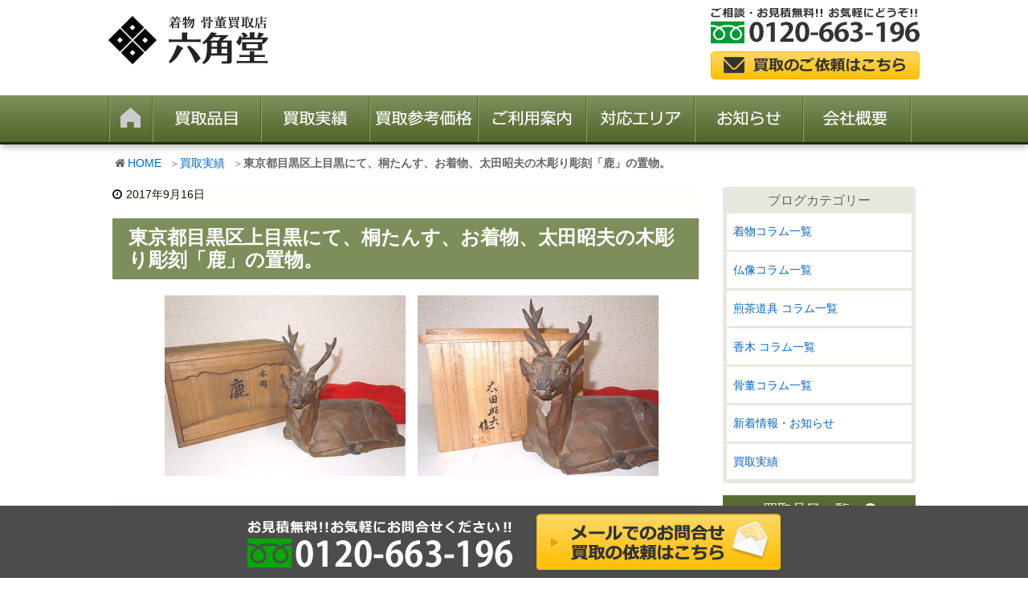

--- FILE ---
content_type: text/html; charset=UTF-8
request_url: https://www.kimono-6kakudo.com/1495/
body_size: 11289
content:
<!DOCTYPE html><html lang="ja"><head><meta charset="UTF-8" /><meta http-equiv="X-UA-Compatible" content="IE=edge" /><meta name="viewport" content="width=device-width, initial-scale=1, user-scalable=no" /><meta name="author" content="六角堂" /><link type="text/css" media="all" href="https://www.kimono-6kakudo.com/wp-content/cache/autoptimize/css/autoptimize_e05014222909b9ffe6c3db2801ae34fb.css" rel="stylesheet" /><title>東京都目黒区上目黒にて、桐たんす、お着物、太田昭夫の木彫り彫刻「鹿」の置物。｜六角堂</title><meta name="description" content="息子さん夫婦と同居することになり、桐箪笥や着物が邪魔になるとの事でお呼びいただきました。削り直し後の状態があまりよくありませんでしたが、珍しいハーモニカたんすでしたので、買い受けさせていただきました。桐たんすは、密閉度が高いので、引出を押したり引いたりすると違う段のところの引出がでたり引っ込んだりします。引出"/><link rel="canonical" href="https://www.kimono-6kakudo.com/1495/" /> <script type="application/ld+json">{"@context":"http:\/\/schema.org","@type":"WebSite","@id":"#website","url":"https:\/\/www.kimono-6kakudo.com\/","name":"\u516d\u89d2\u5802","potentialAction":{"@type":"SearchAction","target":"https:\/\/www.kimono-6kakudo.com\/?s={search_term_string}","query-input":"required name=search_term_string"}}</script> <link rel="pingback" href="https://www.kimono-6kakudo.com/xmlrpc.php" /><link rel="alternate" type="application/rss+xml" title="六角堂 RSS Feed" href="https://www.kimono-6kakudo.com/feed/" /><link rel="alternate" type="application/atom+xml" title="六角堂 Atom Feed" href="https://www.kimono-6kakudo.com/feed/atom/" /><link rel="icon" href="https://www.kimono-6kakudo.com/wp-content/themes/wpthkch/images/favicon.ico" /><link rel="apple-touch-icon-precomposed" href="https://www.kimono-6kakudo.com/wp-content/themes/wpthkch/images/apple-touch-icon-precomposed.png" /> <noscript><link rel="stylesheet" id="async-css" href="//www.kimono-6kakudo.com/wp-content/themes/wpthk/style.async.min.css" media="all" /></noscript> <script src="//www.kimono-6kakudo.com/wp-includes/js/jquery/jquery.js"></script> <link rel="https://api.w.org/" href="https://www.kimono-6kakudo.com/wp-json/" /><link rel="alternate" type="application/json+oembed" href="https://www.kimono-6kakudo.com/wp-json/oembed/1.0/embed?url=https%3A%2F%2Fwww.kimono-6kakudo.com%2F1495%2F" /><link rel="alternate" type="text/xml+oembed" href="https://www.kimono-6kakudo.com/wp-json/oembed/1.0/embed?url=https%3A%2F%2Fwww.kimono-6kakudo.com%2F1495%2F&#038;format=xml" /><link rel="preload" href="https://www.kimono-6kakudo.com/wp-content/themes/wpthk/style.async.min.css" as="style" /><link rel="preload" href="https://www.kimono-6kakudo.com/wp-content/uploads/2017/10/DSCN6452-1.jpg" as="image" /><link rel="preload" href="https://www.kimono-6kakudo.com/wp-content/uploads/2017/10/DSCN6451.jpg" as="image" /> <script>//

					var sampling_active = 0;
					var sampling_rate   = 100;
					var do_request = false;

					if ( !sampling_active ) {
						do_request = true;
					} else {
						var num = Math.floor(Math.random() * sampling_rate) + 1;
						do_request = ( 1 === num );
					}

					if ( do_request ) {

						// Create XMLHttpRequest object and set variables
						var xhr = ( window.XMLHttpRequest )
						  ? new XMLHttpRequest()
						  : new ActiveXObject( "Microsoft.XMLHTTP" ),
						url = "https://www.kimono-6kakudo.com/wp-admin/admin-ajax.php",
						params = "action=update_views_ajax&token=718f8f9fe6&wpp_id=1495";
						// Set request method and target URL
						xhr.open( "POST", url, true );
						// Set request header
						xhr.setRequestHeader( "Content-type", "application/x-www-form-urlencoded" );
						// Hook into onreadystatechange
						xhr.onreadystatechange = function() {
							if ( 4 === xhr.readyState && 200 === xhr.status ) {
								if ( window.console && window.console.log ) {
									window.console.log( xhr.responseText );
								}
							}
						};
						// Send request
						xhr.send( params );

					}

				//</script> <script>window._wpemojiSettings = {"baseUrl":"https:\/\/s.w.org\/images\/core\/emoji\/72x72\/","ext":".png","source":{"concatemoji":"https:\/\/www.kimono-6kakudo.com\/wp-includes\/js\/wp-emoji-release.min.js"}};
			!function(a,b,c){function d(a){var c,d=b.createElement("canvas"),e=d.getContext&&d.getContext("2d");return e&&e.fillText?(e.textBaseline="top",e.font="600 32px Arial","flag"===a?(e.fillText(String.fromCharCode(55356,56806,55356,56826),0,0),d.toDataURL().length>3e3):"diversity"===a?(e.fillText(String.fromCharCode(55356,57221),0,0),c=e.getImageData(16,16,1,1).data.toString(),e.fillText(String.fromCharCode(55356,57221,55356,57343),0,0),c!==e.getImageData(16,16,1,1).data.toString()):("simple"===a?e.fillText(String.fromCharCode(55357,56835),0,0):e.fillText(String.fromCharCode(55356,57135),0,0),0!==e.getImageData(16,16,1,1).data[0])):!1}function e(a){var c=b.createElement("script");c.src=a,c.type="text/javascript",b.getElementsByTagName("head")[0].appendChild(c)}var f,g;c.supports={simple:d("simple"),flag:d("flag"),unicode8:d("unicode8"),diversity:d("diversity")},c.DOMReady=!1,c.readyCallback=function(){c.DOMReady=!0},c.supports.simple&&c.supports.flag&&c.supports.unicode8&&c.supports.diversity||(g=function(){c.readyCallback()},b.addEventListener?(b.addEventListener("DOMContentLoaded",g,!1),a.addEventListener("load",g,!1)):(a.attachEvent("onload",g),b.attachEvent("onreadystatechange",function(){"complete"===b.readyState&&c.readyCallback()})),f=c.source||{},f.concatemoji?e(f.concatemoji):f.wpemoji&&f.twemoji&&(e(f.twemoji),e(f.wpemoji)))}(window,document,window._wpemojiSettings);</script> </head><body class="single single-post postid-1495 single-format-standard kottou"><div id="header"><header><div id="head-in"><div class="head-cover"><div class="info"><p id="site-logo"><a href="https://www.kimono-6kakudo.com/" rel="home"><img class="nolazy" width="203" height="60" src="/img/default/logo.png" alt="着物 骨董買取店【六角堂】" /></a></p><div class="contact"><p class="pc-sub"><span class="tel-num"><img class="nolazy" width="260" height="44" src="/img/default/h-tel.png" alt="ご相談・お見積無料！ お気軽にどうぞ！　フリーダイヤル 0120-663-196" /></span><a href="https://www.kimono-6kakudo.com/form/"><img class="nolazy" width="260" height="35" src="/img/default/h-mail.png" alt="買取のご依頼はこちら" /></a></p><p class="sp-sub"><a href="https://www.kimono-6kakudo.com/form/"><img class="nolazy" width="70" height="70" src="/img/default/sp-mail.png" alt="買取のご依頼はこちら" /></a><span class="tel-num"><img class="nolazy" width="70" height="70" src="/img/default/sp-tel.png" alt="ご相談・お見積無料！ お気軽にどうぞ！　フリーダイヤル 0120-663-196" /></span><a class="mobi-menu" href="#"><img class="nolazy" width="70" height="70" src="/img/default/sp-menu.png" alt="メニュー" /></a></p></div></div></div><nav><div id="nav"><div id="gnavi"><div id="sidr" class="menu"><ul><li class="mobi-menu"><a class="mobi-menu" href="#">メニューを閉じる</a></li><li><a href="https://www.kimono-6kakudo.com/" data-label="HOME"><img width="55" height="56" alt="HOME" src="/img/default/home.png" /></a></li><li><span data-label="買取品目"><img width="135" height="56" alt="買取品目" src="/img/default/genre.png" /></span><ul><li><a href="https://www.kimono-6kakudo.com/kimono/">着物</a><ul><li><a href="https://www.kimono-6kakudo.com/kimono/furisode/">振袖・留袖</a></li><li><a href="https://www.kimono-6kakudo.com/kimono/houmongi/">訪問着</a></li><li><a href="https://www.kimono-6kakudo.com/kimono/komon/">付け下げ・小紋</a></li><li><a href="https://www.kimono-6kakudo.com/kimono/yuuzen/">友禅・紬</a></li><li><a href="https://www.kimono-6kakudo.com/kimono/obi/">帯・帯留め</a></li><li><a href="https://www.kimono-6kakudo.com/kimono/tanmono/">反物（紬反・博多織・西陣織）</a></li><li><a href="https://www.kimono-6kakudo.com/kimono/wasoukomono/">和装小物</a></li><li><a href="https://www.kimono-6kakudo.com/kimono/antique/">アンティーク着物</a></li></ul></li><li><a href="https://www.kimono-6kakudo.com/kottou/">骨董品</a><ul><li><a href="https://www.kimono-6kakudo.com/kottou/tansu/">桐箪笥（桐たんす）</a></li><li><a href="https://www.kimono-6kakudo.com/kottou/brand/">ブランド品</a></li><li><a href="https://www.kimono-6kakudo.com/kottou/sadougu/">茶道具・煎茶道具</a></li><li><a href="https://www.kimono-6kakudo.com/kottou/syodougu/">書道具</a></li><li><a href="https://www.kimono-6kakudo.com/kottou/kaiga/">絵画・掛軸</a></li><li><a href="https://www.kimono-6kakudo.com/kottou/touki/">陶器・漆器</a></li><li><a href="https://www.kimono-6kakudo.com/kottou/ningyo/">人形・置物</a></li><li><a href="https://www.kimono-6kakudo.com/kottou/wagakki/">琴・三味線</a></li><li><a href="https://www.kimono-6kakudo.com/kottou/butuzou/">仏像・仏教美術</a></li><li><a href="https://www.kimono-6kakudo.com/kottou/kouboku/">香木</a></li><li><a href="https://www.kimono-6kakudo.com/kottou/zoutou/">酒・日本酒・洋酒</a></li></ul></li></ul></li><li><a href="https://www.kimono-6kakudo.com/category/example/" data-label="買取実績"><img width="135" height="56" alt="買取実績" src="/img/default/example.png" /></a></li><li><span data-label="買取参考価格"><img width="135" height="56" alt="買取参考価格" src="/img/default/price.png" /></span><ul><li><a href="https://www.kimono-6kakudo.com/item/">買取参考価格</a></li><li><a href="https://www.kimono-6kakudo.com/item-kottou/">骨董品 参考買取価格一覧</a></li></ul></li><li><span data-label="ご利用案内"><img width="135" height="56" alt="ご利用案内" src="/img/default/guide.png" /></span><ul><li><a href="https://www.kimono-6kakudo.com/shutyou/">出張買取の流れ</a></li><li><a href="https://www.kimono-6kakudo.com/qa/">よくある質問</a></li></ul></li><li><a href="https://www.kimono-6kakudo.com/area/" data-label="対応エリア"><img width="135" height="56" alt="対応エリア" src="/img/default/area.png" /></a></li><li><span data-label="お知らせ"><img width="135" height="56" alt="お知らせ" src="/img/default/info.png" /></span><ul><li class="cat-item cat-item-684"><a href="https://www.kimono-6kakudo.com/category/column_kimono/" title="着物コラム一覧、着物についての知識">着物コラム一覧</a></li><li class="cat-item cat-item-685"><a href="https://www.kimono-6kakudo.com/category/%e4%bb%8f%e5%83%8f%e3%82%b3%e3%83%a9%e3%83%a0%e4%b8%80%e8%a6%a7/" >仏像コラム一覧</a></li><li class="cat-item cat-item-698"><a href="https://www.kimono-6kakudo.com/category/column_greentea-utensils/" title="煎茶道具に関する有益な情報や豆知識を紹介します">煎茶道具 コラム一覧</a></li><li class="cat-item cat-item-699"><a href="https://www.kimono-6kakudo.com/category/column_kouboku/" title="香木に関する有益な情報や豆知識を紹介します">香木 コラム一覧</a></li><li class="cat-item cat-item-700"><a href="https://www.kimono-6kakudo.com/category/column_kottou/" >骨董コラム一覧</a></li><li class="cat-item cat-item-1"><a href="https://www.kimono-6kakudo.com/category/topics/" >新着情報・お知らせ</a></li></ul></li><li><a href="https://www.kimono-6kakudo.com/company/" data-label="会社概要"><img width="135" height="56" alt="会社概要" src="/img/default/company.png" /></a></li></ul></div></div></div><ul class="sub-nav"><li><a href="https://www.kimono-6kakudo.com/hinmoku/"><i class="fa fa-cube" aria-hidden="true"></i><br />買取品目一覧</a></li><li><a href="https://www.kimono-6kakudo.com/form/"><i class="fa fa-envelope" aria-hidden="true"></i><br />メール</a></li><li><span class="tel-num"><i class="fa fa-phone-square" aria-hidden="true"></i><br />電話</span></li></ul></nav></div></header></div><div class="container"><div id="breadcrumb"><ol><li class="first"><i class="fa fa-home fa-fw"></i><a href="https://www.kimono-6kakudo.com/">HOME</a></li><li><a href="https://www.kimono-6kakudo.com/category/example/">買取実績</a></li><li><strong>東京都目黒区上目黒にて、桐たんす、お着物、太田昭夫の木彫り彫刻「鹿」の置物。</strong></li></ol></div> <script type="application/ld+json">{
  "@context": "http://schema.org",
  "@type": "BreadcrumbList",
  "itemListElement":
  [
    {
      "@type": "ListItem",
      "position": 1,
      "item":
      {
        "@id": "https://www.kimono-6kakudo.com/",
        "name": "HOME"
      }
    }
  
    ,{
      "@type": "ListItem",
      "position": 2,
      "item":
      {
        "@id": "https://www.kimono-6kakudo.com/category/example/",
        "name": "買取実績"
      }
    }
  ]
}</script> <div id="primary" class="clearfix"><div id="main"><main><div id="contents"><div id="core" class="pcore"><article><div id="post-1495" class="post post-1495 type-post status-publish format-standard has-post-thumbnail category-example"><p class="meta"><i class="fa fa-clock-o"></i><span class="date published"><time class="entry-date updated" datetime="2017-09-16T21:30:57+00:00">2017年9月16日</time></span></p><h1 class="entry-title">東京都目黒区上目黒にて、桐たんす、お着物、太田昭夫の木彫り彫刻「鹿」の置物。</h1><div class="box"><ul class="txt-c clear"><li><a href="https://www.kimono-6kakudo.com/wp-content/uploads/2017/10/DSCN6451.jpg" rel="lightbox"> <img width="300" height="225" src="https://www.kimono-6kakudo.com/wp-content/uploads/2017/10/DSCN6451-medium.jpg" class="nolazy" alt="DSCN6451" srcset="https://www.kimono-6kakudo.com/wp-content/uploads/2017/10/DSCN6451-medium.jpg 300w, https://www.kimono-6kakudo.com/wp-content/uploads/2017/10/DSCN6451-thumb530.jpg 530w, https://www.kimono-6kakudo.com/wp-content/uploads/2017/10/DSCN6451-thumb565.jpg 565w, https://www.kimono-6kakudo.com/wp-content/uploads/2017/10/DSCN6451.jpg 600w" sizes="(max-width: 300px) 100vw, 300px" /></a></li><li><a href="https://www.kimono-6kakudo.com/wp-content/uploads/2017/10/DSCN6452-1.jpg" rel="lightbox"><img width="300" height="225" src="https://www.kimono-6kakudo.com/wp-content/uploads/2017/10/DSCN6452-1-medium.jpg" class="nolazy" alt="DSCN6452" srcset="https://www.kimono-6kakudo.com/wp-content/uploads/2017/10/DSCN6452-1-medium.jpg 300w, https://www.kimono-6kakudo.com/wp-content/uploads/2017/10/DSCN6452-1-thumb530.jpg 530w, https://www.kimono-6kakudo.com/wp-content/uploads/2017/10/DSCN6452-1-thumb565.jpg 565w, https://www.kimono-6kakudo.com/wp-content/uploads/2017/10/DSCN6452-1.jpg 600w" sizes="(max-width: 300px) 100vw, 300px" /></a></li></ul></div><section class="box"><h2 class="heading">買取品詳細</h2><table class="block-table"><tr><th>買取品目</th><td colspan="3">桐たんす、お着物、太田昭夫の木彫り彫刻「鹿」の置物</td></tr><tr><th>ご住所</th><td>東京都目黒区</td><th>買取方法</th><td>出張買取</td></tr><tr><th>買取参考価格</th><td colspan="3">30,000円</td></tr></table></section><p class="clear">※買い取り価格は当日の価格であり、その価格を保証するものではありませんので予め御了承下さい。<br /> ※状態や付属品の有無、買い取り方法などによって価格が変動いたします。</p><section class="box example-voice"><h2 class="heading">お客様の声</h2><p>リサイクルが厳しいと思っていた桐箪笥がリサイクル出来て嬉しいとお喜びいただきました。</p></section><section class="box"><h2 class="heading">スタッフから一言</h2><p>息子さん夫婦と同居することになり、桐箪笥や着物が邪魔になるとの事でお呼びいただきました。削り直し後の状態があまりよくありませんでしたが、珍しいハーモニカたんすでしたので、買い受けさせていただきました。桐たんすは、密閉度が高いので、引出を押したり引いたりすると違う段のところの引出がでたり引っ込んだりします。引出の各段の棚の奥の方に、空気の通りができるよう、少しだけ隙間を作っているからです。この空気穴がないと、引出の奥が真空状態になって、引出を引くとき重くなるので、軽く引けるように考えられた職人の知恵です。 その空気穴を利用して、ハーモニカを取り付ければ、ファーと音が鳴るのです。ハーモニカは「息を吸う/吐く」で音が違うように、ハーモニカたんすも一つの引出しを「引く/押す」で音が変わります。防犯という意味合いと職人の遊び心ですかね。 <strong>彫刻家・太田昭夫（1930～88）号は照玄</strong> 大阪市生まれで漢学者の祖父、日本画家の父の下で漢籍や芸術に親しみ、大阪市立工芸学校に入学するが、終戦末期の大阪大空襲で一家は罹災。その後、母方の親戚が住む奈良に移り、46年、奈良県工芸伝習生木彫科に入学しました。23歳の時「鹿」が日展に初入選、以降、鹿をモチーフに多くの作品を発表されました。太田氏の作品は、表面を磨いたり彩色したりせずに、ノミの痕跡をそのまま残した素地仕上げが特徴。表面を磨いたり、彩色したものはほとんどございません。全身に残る１つ１つのノミの跡は今まさに打ち込まれたような荒々しさで、それが鹿の野性味を引き出しています。材はヒノキより粘りのあるクスノキを多く使われました。</p></section><ul class="related_item"><li><a href="https://www.kimono-6kakudo.com/kottou/ningyo/">人形買取ページ</a></li></ul><p class="related_item"><a href="https://www.kimono-6kakudo.com/6622/">目黒区の骨董品買取のご依頼はこちら</a></p><div class="outer"><section id="post-1495-results" class="box results"><h2 class="heading">その他の目黒区の人形買取の実績紹介</h2><p class="catch">六角堂で買い取らせていただいたアイテムの一部をご紹介！</p><div id="re-slide"><ul><li><img width="320" height="180" src="https://www.kimono-6kakudo.com/wp-content/uploads/2020/10/58c9aafb5fb3b4e3eb61716f963e719c-thumb320.jpg" class="attachment-thumb320 size-thumb320" alt="岡本太郎　若い夢" /><span class="date">2020年09月24日</span><span class="type">出張買取</span><span class="area">目黒区</span><a href="https://www.kimono-6kakudo.com/8885/">東京都目黒区東山にて岡本太郎のブロンズ像「若い夢」、洋銀製の馬置物。</a><span class="price"><span>参考買取価格：</span>150,000円</span><span class="goods"><span>買取品目</span>岡本太郎 ブロンズ像「若…</span></li><li><img width="320" height="180" src="https://www.kimono-6kakudo.com/wp-content/uploads/2020/02/54892e4873513663c1156970a2a86853-thumb320.jpg" class="attachment-thumb320 size-thumb320" alt="アーモンド・マルセル Armand Marseille 390" /><span class="date">2020年01月19日</span><span class="type">出張買取</span><span class="area">目黒区</span><a href="https://www.kimono-6kakudo.com/7305/">目黒区自由が丘にて、マルセル、ゴーチェ、大塚和子のビスクドール。</a><span class="price"><span>参考買取価格：</span>60,000円</span><span class="goods"><span>買取品目</span>大塚和子　ビスクドール（…</span><span class="voice"><span>お客様の声</span>遺品整理でお母様の集めていたビスクドールをお売りいただきました。一点一点丁…</span></li><li><img width="320" height="180" src="https://www.kimono-6kakudo.com/wp-content/uploads/2018/07/7be439d531861f808ac15ef21a4d5670-thumb320.jpg" class="attachment-thumb320 size-thumb320" alt="フレデリックレミントン" /><span class="date">2018年06月30日</span><span class="type">出張買取</span><span class="area">目黒区</span><a href="https://www.kimono-6kakudo.com/4407/">東京都目黒区大橋にて、フレデリック・レミントンのブロンズ彫刻。</a><span class="price"><span>参考買取価格：</span>15,000円</span><span class="goods"><span>買取品目</span>Frederic Rem…</span><span class="voice"><span>お客様の声</span>素敵な彫刻作品をお売りいただきました。精一杯の査定で、お客様にはお喜びいた…</span></li><li><img width="320" height="180" src="https://www.kimono-6kakudo.com/wp-content/uploads/2017/10/DSCN6451-thumb320.jpg" class="attachment-thumb320 size-thumb320" alt="DSCN6451" /><span class="date">2017年09月16日</span><span class="type">出張買取</span><span class="area">目黒区</span><a href="https://www.kimono-6kakudo.com/1495/">東京都目黒区上目黒にて、桐たんす、お着物、太田昭夫の木彫り彫刻「鹿」の置物。</a><span class="price"><span>参考買取価格：</span>30,000円</span><span class="goods"><span>買取品目</span>桐たんす、お着物、太田昭…</span><span class="voice"><span>お客様の声</span>リサイクルが厳しいと思っていた桐箪笥がリサイクル出来て嬉しいとお喜びいただ…</span></li></ul></div></section></div><section id="post-1495-step" class="step box"><h2 id="post-1495-step-heading" class="heading">骨董品買取の流れ</h2><p class="catch">出張買取の流れをご紹介。初めて当店を利用される方はご覧ください。</p><div class="visit"><h3>出張買取の流れ</h3><ol class="c31"><li><img height="156" width="290" src="/img/block/flow/v-step1.png" alt="STEP1　出張買取のお申し込み" /><span>お電話または、出張買取り申込みフォームからお申込み下さい。その際に、お売りいただくお品の内容や量などをお聞かせ下さい。</span></li><li><img height="156" width="290" src="/img/block/flow/v-step2.png" alt="STEP2　日時の決定（出張無料）" /><span>ご都合のあう日時をお知らせください。お伺い日時を決めさせていただきます。当日ご希望でお時間の都合がついた場合は、即日出張買取いたします。</span></li><li><img height="156" width="290" src="/img/block/flow/v-step3.png" alt="STEP3　査定・お支払い" /><span>査定が完了次第、メールにて査定結果をお伝えします。買取価格にご納得いただけましたらご指定口座に、２営業日以内にご入金致します。</span></li></ol><p class="more"><a href="https://www.kimono-6kakudo.com/shutyou/">出張買取の流れを詳しく見る</a></p></div></section><section id="post-1495-order" class="order box"><h2 id="post-1495-order-heading" class="heading">お問い合わせ</h2><p class="catch">スマホやWEBから簡単にご依頼いただけます</p><div class="app tapbox"> <img width="320" height="190" class="img-l" src="/img/block/bnr/app-320.png" alt="" /><div class="wrap"><h3>無料査定・買取依頼</h3><dl><dt>手数料は一切かかりません！　買取のご依頼はお気軽にどうぞ</dt><dd>お問合せ・ご相談・お見積りは無料です。メールフォームに写真を添付していただくだけで、大よその査定額をお伝えすることも可能です。</dd></dl><p class="more"><a href="https://www.kimono-6kakudo.com/form/">買取依頼・お問合わせ</a></p></div></div><div class="call"><p>お電話からのお問い合わせは<span><i class="fa fa-phone-square" aria-hidden="true"></i> <span class="tel-num">0120-663-196</span></span></p><p class="hours"><span>受付時間：10：00～20：00</span><span>定休日：年中無休</span></p></div></section><div class="clearfix"></div><hr /></div><h2 class="sns-msg">よろしければシェアお願いします</h2><aside><div id="sns-bottoms"><div class="sns-c"><ul class="snsb clearfix"><li class="twitter"><a href="https://twitter.com/share?text=%E6%9D%B1%E4%BA%AC%E9%83%BD%E7%9B%AE%E9%BB%92%E5%8C%BA%E4%B8%8A%E7%9B%AE%E9%BB%92%E3%81%AB%E3%81%A6%E3%80%81%E6%A1%90%E3%81%9F%E3%82%93%E3%81%99%E3%80%81%E3%81%8A%E7%9D%80%E7%89%A9%E3%80%81%E5%A4%AA%E7%94%B0%E6%98%AD%E5%A4%AB%E3%81%AE%E6%9C%A8%E5%BD%AB%E3%82%8A%E5%BD%AB%E5%88%BB%E3%80%8C%E9%B9%BF%E3%80%8D%E3%81%AE%E7%BD%AE%E7%89%A9%E3%80%82%EF%BD%9C%E5%85%AD%E8%A7%92%E5%A0%82&amp;url=https://www.kimono-6kakudo.com/1495/" title="Tweet" target="blank" rel="nofollow"><i class="fa fa-twitter">&nbsp;</i><span class="snsname">Twitter</span></a></li><li class="facebook"><a href="https://www.facebook.com/sharer/sharer.php?u=https://www.kimono-6kakudo.com/1495/&amp;t=%E6%9D%B1%E4%BA%AC%E9%83%BD%E7%9B%AE%E9%BB%92%E5%8C%BA%E4%B8%8A%E7%9B%AE%E9%BB%92%E3%81%AB%E3%81%A6%E3%80%81%E6%A1%90%E3%81%9F%E3%82%93%E3%81%99%E3%80%81%E3%81%8A%E7%9D%80%E7%89%A9%E3%80%81%E5%A4%AA%E7%94%B0%E6%98%AD%E5%A4%AB%E3%81%AE%E6%9C%A8%E5%BD%AB%E3%82%8A%E5%BD%AB%E5%88%BB%E3%80%8C%E9%B9%BF%E3%80%8D%E3%81%AE%E7%BD%AE%E7%89%A9%E3%80%82%EF%BD%9C%E5%85%AD%E8%A7%92%E5%A0%82" title="Share on Facebook" target="blank" rel="nofollow"><i class="fa fa-facebook">&nbsp;</i><span class="snsname">Facebook</span></a></li><li class="line"><a href="https://line.me/R/msg/text/?%E6%9D%B1%E4%BA%AC%E9%83%BD%E7%9B%AE%E9%BB%92%E5%8C%BA%E4%B8%8A%E7%9B%AE%E9%BB%92%E3%81%AB%E3%81%A6%E3%80%81%E6%A1%90%E3%81%9F%E3%82%93%E3%81%99%E3%80%81%E3%81%8A%E7%9D%80%E7%89%A9%E3%80%81%E5%A4%AA%E7%94%B0%E6%98%AD%E5%A4%AB%E3%81%AE%E6%9C%A8%E5%BD%AB%E3%82%8A%E5%BD%AB%E5%88%BB%E3%80%8C%E9%B9%BF%E3%80%8D%E3%81%AE%E7%BD%AE%E7%89%A9%E3%80%82%EF%BD%9C%E5%85%AD%E8%A7%92%E5%A0%82%0Ahttps://www.kimono-6kakudo.com/1495/" target="_blank"><i class="fa fa-comment" aria-hidden="true">&nbsp;</i><span class="snsname">LINE</span></a></li></ul><div class="clearfix"></div></div></div></aside><p class="txt-r"><a href="https://www.kimono-6kakudo.com/date/2017/09/">2017年9月に投稿した六角堂の記事一覧</a></p><div id="trackback"><h3 class="tb"><i class="fa fa-reply-all"></i>この記事のトラックバックURL</h3> <input type="text" name="trackback_url" size="60" value="https://www.kimono-6kakudo.com/1495/trackback/" readonly="readonly" class="trackback-url" tabindex="0" accesskey="t" /></div></article></div></div></main></div><div class="sidebar"><div id="side"><aside><div id="side-fixed"><div id="text-15" class="widget widget_text"><div class="textwidget"><div class="s-blog"><h3>ブログカテゴリー</h3><ul><li class="cat-item cat-item-684"><a href="https://www.kimono-6kakudo.com/category/column_kimono/" title="着物コラム一覧、着物についての知識">着物コラム一覧</a></li><li class="cat-item cat-item-685"><a href="https://www.kimono-6kakudo.com/category/%e4%bb%8f%e5%83%8f%e3%82%b3%e3%83%a9%e3%83%a0%e4%b8%80%e8%a6%a7/" >仏像コラム一覧</a></li><li class="cat-item cat-item-698"><a href="https://www.kimono-6kakudo.com/category/column_greentea-utensils/" title="煎茶道具に関する有益な情報や豆知識を紹介します">煎茶道具 コラム一覧</a></li><li class="cat-item cat-item-699"><a href="https://www.kimono-6kakudo.com/category/column_kouboku/" title="香木に関する有益な情報や豆知識を紹介します">香木 コラム一覧</a></li><li class="cat-item cat-item-700"><a href="https://www.kimono-6kakudo.com/category/column_kottou/" >骨董コラム一覧</a></li><li class="cat-item cat-item-1"><a href="https://www.kimono-6kakudo.com/category/topics/" >新着情報・お知らせ</a></li><li class="cat-item cat-item-4"><a href="https://www.kimono-6kakudo.com/category/example/" >買取実績</a></li></ul></div></div></div><div id="text-9" class="widget widget_text"><div class="textwidget"><div class="s-serv-menu"><h3><a href="https://www.kimono-6kakudo.com/hinmoku/">買取品目一覧<i class="fa fa-chevron-circle-right" aria-hidden="true"></i></a></h3><ul><li class="furisode"><a href="https://www.kimono-6kakudo.com/kimono/furisode/">振袖・留袖</a></li><li class="houmongi"><a href="https://www.kimono-6kakudo.com/kimono/houmongi/">訪問着</a></li><li class="komon"><a href="https://www.kimono-6kakudo.com/kimono/komon/">付け下げ・小紋</a></li><li class="yuuzen"><a href="https://www.kimono-6kakudo.com/kimono/yuuzen/">友禅・紬</a></li><li class="obi"><a href="https://www.kimono-6kakudo.com/kimono/obi/">帯</a></li><li class="tanmono"><a href="https://www.kimono-6kakudo.com/kimono/tanmono/">反物</a></li><li class="wasoukomono"><a href="https://www.kimono-6kakudo.com/kimono/wasoukomono/">和装小物</a></li><li class="antique"><a href="https://www.kimono-6kakudo.com/kimono/antique/">アンティーク着物</a></li></ul></div></div></div><div id="text-16" class="widget widget_text"><div class="textwidget"><div class="s-serv-menu"><h3><a href="https://www.kimono-6kakudo.com/hinmoku/">着物と同時に買取可能なお品<i class="fa fa-chevron-circle-right" aria-hidden="true"></i></a></h3><ul><li class="kottou"><a href="https://www.kimono-6kakudo.com/kottou/">骨董品・美術品</a></li><li class="tansu"><a href="https://www.kimono-6kakudo.com/kottou/tansu/">桐たんす・和家具</a></li><li class="brand"><a href="https://www.kimono-6kakudo.com/kottou/brand/">ブランド品・貴金属</a></li><li class="dougu"><a href="https://www.kimono-6kakudo.com/kottou/sadougu/">茶道具・煎茶道具</a></li><li class="syodougu"><a href="https://www.kimono-6kakudo.com/kottou/syodougu/">書道具</a></li><li class="kaiga"><a href="https://www.kimono-6kakudo.com/kottou/kaiga/">絵画・掛け軸</a></li><li class="touki"><a href="https://www.kimono-6kakudo.com/kottou/touki/">陶器・漆器</a></li><li class="ningyo"><a href="https://www.kimono-6kakudo.com/kottou/ningyo/">人形・置物</a></li><li class="wagakki"><a href="https://www.kimono-6kakudo.com/kottou/wagakki/">琴・三味線・和楽器</a></li><li class="butuzou"><a href="https://www.kimono-6kakudo.com/kottou/butuzou/">仏像・仏教美術</a></li><li class="kouboku"><a href="https://www.kimono-6kakudo.com/kottou/kouboku/">香木</a></li><li class="zoutou"><a href="https://www.kimono-6kakudo.com/kottou/zoutou/">酒・贈答品</a></li></ul></div></div></div><div id="archives-2" class="widget widget_archive"><h3 class="side-title">アーカイブ</h3> <label class="screen-reader-text" for="archives-dropdown-2">アーカイブ</label> <select id="archives-dropdown-2" name="archive-dropdown" onchange='document.location.href=this.options[this.selectedIndex].value;'><option value="">月を選択</option><option value='https://www.kimono-6kakudo.com/date/2026/01/'> 2026年1月</option><option value='https://www.kimono-6kakudo.com/date/2025/12/'> 2025年12月</option><option value='https://www.kimono-6kakudo.com/date/2025/01/'> 2025年1月</option><option value='https://www.kimono-6kakudo.com/date/2024/12/'> 2024年12月</option><option value='https://www.kimono-6kakudo.com/date/2024/01/'> 2024年1月</option><option value='https://www.kimono-6kakudo.com/date/2023/12/'> 2023年12月</option><option value='https://www.kimono-6kakudo.com/date/2023/01/'> 2023年1月</option><option value='https://www.kimono-6kakudo.com/date/2022/12/'> 2022年12月</option><option value='https://www.kimono-6kakudo.com/date/2022/01/'> 2022年1月</option><option value='https://www.kimono-6kakudo.com/date/2021/12/'> 2021年12月</option><option value='https://www.kimono-6kakudo.com/date/2021/08/'> 2021年8月</option><option value='https://www.kimono-6kakudo.com/date/2021/07/'> 2021年7月</option><option value='https://www.kimono-6kakudo.com/date/2021/06/'> 2021年6月</option><option value='https://www.kimono-6kakudo.com/date/2021/05/'> 2021年5月</option><option value='https://www.kimono-6kakudo.com/date/2021/04/'> 2021年4月</option><option value='https://www.kimono-6kakudo.com/date/2021/03/'> 2021年3月</option><option value='https://www.kimono-6kakudo.com/date/2021/02/'> 2021年2月</option><option value='https://www.kimono-6kakudo.com/date/2021/01/'> 2021年1月</option><option value='https://www.kimono-6kakudo.com/date/2020/12/'> 2020年12月</option><option value='https://www.kimono-6kakudo.com/date/2020/11/'> 2020年11月</option><option value='https://www.kimono-6kakudo.com/date/2020/10/'> 2020年10月</option><option value='https://www.kimono-6kakudo.com/date/2020/09/'> 2020年9月</option><option value='https://www.kimono-6kakudo.com/date/2020/08/'> 2020年8月</option><option value='https://www.kimono-6kakudo.com/date/2020/07/'> 2020年7月</option><option value='https://www.kimono-6kakudo.com/date/2020/06/'> 2020年6月</option><option value='https://www.kimono-6kakudo.com/date/2020/05/'> 2020年5月</option><option value='https://www.kimono-6kakudo.com/date/2020/04/'> 2020年4月</option><option value='https://www.kimono-6kakudo.com/date/2020/03/'> 2020年3月</option><option value='https://www.kimono-6kakudo.com/date/2020/02/'> 2020年2月</option><option value='https://www.kimono-6kakudo.com/date/2020/01/'> 2020年1月</option><option value='https://www.kimono-6kakudo.com/date/2019/12/'> 2019年12月</option><option value='https://www.kimono-6kakudo.com/date/2019/11/'> 2019年11月</option><option value='https://www.kimono-6kakudo.com/date/2019/10/'> 2019年10月</option><option value='https://www.kimono-6kakudo.com/date/2019/09/'> 2019年9月</option><option value='https://www.kimono-6kakudo.com/date/2019/08/'> 2019年8月</option><option value='https://www.kimono-6kakudo.com/date/2019/07/'> 2019年7月</option><option value='https://www.kimono-6kakudo.com/date/2019/06/'> 2019年6月</option><option value='https://www.kimono-6kakudo.com/date/2019/05/'> 2019年5月</option><option value='https://www.kimono-6kakudo.com/date/2019/04/'> 2019年4月</option><option value='https://www.kimono-6kakudo.com/date/2019/03/'> 2019年3月</option><option value='https://www.kimono-6kakudo.com/date/2019/02/'> 2019年2月</option><option value='https://www.kimono-6kakudo.com/date/2019/01/'> 2019年1月</option><option value='https://www.kimono-6kakudo.com/date/2018/12/'> 2018年12月</option><option value='https://www.kimono-6kakudo.com/date/2018/11/'> 2018年11月</option><option value='https://www.kimono-6kakudo.com/date/2018/10/'> 2018年10月</option><option value='https://www.kimono-6kakudo.com/date/2018/09/'> 2018年9月</option><option value='https://www.kimono-6kakudo.com/date/2018/08/'> 2018年8月</option><option value='https://www.kimono-6kakudo.com/date/2018/07/'> 2018年7月</option><option value='https://www.kimono-6kakudo.com/date/2018/06/'> 2018年6月</option><option value='https://www.kimono-6kakudo.com/date/2018/05/'> 2018年5月</option><option value='https://www.kimono-6kakudo.com/date/2018/04/'> 2018年4月</option><option value='https://www.kimono-6kakudo.com/date/2018/03/'> 2018年3月</option><option value='https://www.kimono-6kakudo.com/date/2018/02/'> 2018年2月</option><option value='https://www.kimono-6kakudo.com/date/2018/01/'> 2018年1月</option><option value='https://www.kimono-6kakudo.com/date/2017/12/'> 2017年12月</option><option value='https://www.kimono-6kakudo.com/date/2017/11/'> 2017年11月</option><option value='https://www.kimono-6kakudo.com/date/2017/10/'> 2017年10月</option><option value='https://www.kimono-6kakudo.com/date/2017/09/'> 2017年9月</option><option value='https://www.kimono-6kakudo.com/date/2017/08/'> 2017年8月</option><option value='https://www.kimono-6kakudo.com/date/2017/07/'> 2017年7月</option><option value='https://www.kimono-6kakudo.com/date/2017/06/'> 2017年6月</option><option value='https://www.kimono-6kakudo.com/date/2017/05/'> 2017年5月</option><option value='https://www.kimono-6kakudo.com/date/2017/04/'> 2017年4月</option><option value='https://www.kimono-6kakudo.com/date/2016/11/'> 2016年11月</option> </select></div></div></aside></div></div></div><div class="clearfix"></div></div><div id="f-taiou" class="f-area"><div><h3>【六角堂】の出張対応エリア</h3><p>東京・埼玉・神奈川を中心に千葉・茨城・群馬・栃木・山梨・静岡へも出張しております。骨董品は、内容により全国に出張買取対応いたします。全国対応の宅配買取もご利用下さい。<br /> ※内容によってはご希望にそえない場合がございますのでご了承ください。</p><p>＜本人確認に必要なもの＞本人確認のため（運転免許証、健康保険証、パスポート、住民基本台帳カード）などをご提示をお願い申し上げます。</p></div></div><div id="footer"><footer><div id="foot-in"><ul class="tree"><li> <span class="bough">骨董品買取 六角堂</span><ul><li><a href="https://www.kimono-6kakudo.com/">HOME</a></li><li><a href="https://www.kimono-6kakudo.com/company/">会社概要</a></li><li><a href="https://www.kimono-6kakudo.com/policy/">プライバシーポリシー</a></li><li><a href="https://www.kimono-6kakudo.com/law/">特定商取引法に基づく表記</a></li><li><a href="https://www.kimono-6kakudo.com/sitemap/">サイトマップ</a></li></ul></li><li> <span class="bough">ご利用案内</span><ul><li><a href="https://www.kimono-6kakudo.com/shutyou/">出張買取の流れ</a></li><li><a href="https://www.kimono-6kakudo.com/area/">対応エリア</a></li><li><a href="https://www.kimono-6kakudo.com/qa/">よくある質問</a></li><li><a href="https://www.kimono-6kakudo.com/form/">お問合せ</a></li><li><a href="https://www.kimono-6kakudo.com/category/example/">買取実績</a></li></ul></li><li> <span class="bough">買取品目</span><ul><li><a href="https://www.kimono-6kakudo.com/kimono/">着物買取</a></li><li><a href="https://www.kimono-6kakudo.com/kottou/">骨董品買取</a></li><li><a href="https://www.kimono-6kakudo.com/item/">買取参考価格一覧</a></li><li><a href="https://www.kimono-6kakudo.com/item-kottou/">骨董品 参考買取価格一覧</a></li></ul></li><li> <span class="bough">六角堂ブログ</span><ul><li class="cat-item cat-item-684"><a href="https://www.kimono-6kakudo.com/category/column_kimono/" title="着物コラム一覧、着物についての知識">着物コラム一覧</a></li><li class="cat-item cat-item-685"><a href="https://www.kimono-6kakudo.com/category/%e4%bb%8f%e5%83%8f%e3%82%b3%e3%83%a9%e3%83%a0%e4%b8%80%e8%a6%a7/" >仏像コラム一覧</a></li><li class="cat-item cat-item-698"><a href="https://www.kimono-6kakudo.com/category/column_greentea-utensils/" title="煎茶道具に関する有益な情報や豆知識を紹介します">煎茶道具 コラム一覧</a></li><li class="cat-item cat-item-699"><a href="https://www.kimono-6kakudo.com/category/column_kouboku/" title="香木に関する有益な情報や豆知識を紹介します">香木 コラム一覧</a></li><li class="cat-item cat-item-700"><a href="https://www.kimono-6kakudo.com/category/column_kottou/" >骨董コラム一覧</a></li><li class="cat-item cat-item-1"><a href="https://www.kimono-6kakudo.com/category/topics/" >新着情報・お知らせ</a></li></ul></li></ul><div> <span>六角堂</span> <address>〒354-0044　埼玉県入間郡三芳町北永井852-288<br /> TEL： <span class="tel-num">0120-663-196</span><br class="sp-on" />電話受付時間： 10：00～20：00</address> <span class="licence">古物商許可：埼玉県公安委員会第431330021824号<br /> <span>古物商名称：斉藤 茜</span></span></div><p class="copy">Copyright&copy;六角堂 All Rights Reserved.</p></div><p id="f-bar"><span class="tel-num"><img width="330" height="70" src="/img/default/f-tel.png" alt="お見積無料！ お気軽にお問合せください！　フリーダイヤル 0120-663-196" /></span><a href="https://www.kimono-6kakudo.com/form/"><img width="304" height="70" src="/img/default/f-mail.png" alt="メールでのお問合せ・買取の依頼はこちら" /></a></p></footer></div><div id="page-top"><i class="fa fa-caret-square-o-up"></i><span class="ptop"> PAGE TOP</span></div> <script>jQuery(function($){
    var w = $(window).width();
    var x = 730;
    if (w < x) {
      $(document).ready(function(){
        $(".bough").click(function(){
          $(this).next("ul").toggle("slow");
          if($(this).is(".open")){
            $(this).removeClass("open");
          }else{
            $(this).addClass("open")
          }
        })
      });
      $(".bough").next("ul").hide();
    }
});</script> <script>(function () {
var acclog_cgi_url = "/cgi/acc/acclog.cgi";
create_beacon();
function create_beacon() {
	var img = document.createElement("img");
	img.src = acclog_cgi_url + "?referrer=" + document.referrer + "&width=" + screen.width + "&height=" + screen.height + "&color=" + screen.colorDepth + "&epoch=" + new Date().getTime();
}
})();</script> <script async src="https://www.googletagmanager.com/gtag/js?id=UA-101714516-4"></script> <script>window.dataLayer = window.dataLayer || [];
  function gtag(){dataLayer.push(arguments)};
  gtag("js", new Date());

  gtag("config", "UA-101714516-4");</script> <script>var _wpcf7 = {"loaderUrl":"https:\/\/www.kimono-6kakudo.com\/wp-content\/plugins\/contact-form-7\/images\/ajax-loader.gif","sending":"\u9001\u4fe1\u4e2d ..."};</script> <script>var tocplus = {"visibility_show":"\u8868\u793a","visibility_hide":"\u975e\u8868\u793a","width":"100%"};</script> <script>var JQLBSettings = {"fitToScreen":"1","resizeSpeed":"400","displayDownloadLink":"0","navbarOnTop":"0","loopImages":"","resizeCenter":"","marginSize":"0","linkTarget":"","help":"","prevLinkTitle":"previous image","nextLinkTitle":"next image","prevLinkText":"\u00ab Previous","nextLinkText":"Next \u00bb","closeTitle":"close image gallery","image":"Image ","of":" of ","download":"Download","jqlb_overlay_opacity":"80","jqlb_overlay_color":"#000000","jqlb_overlay_close":"1","jqlb_border_width":"10","jqlb_border_color":"#ffffff","jqlb_border_radius":"0","jqlb_image_info_background_transparency":"100","jqlb_image_info_bg_color":"#ffffff","jqlb_image_info_text_color":"#000000","jqlb_image_info_text_fontsize":"10","jqlb_show_text_for_image":"1","jqlb_next_image_title":"next image","jqlb_previous_image_title":"previous image","jqlb_next_button_image":"https:\/\/www.kimono-6kakudo.com\/wp-content\/plugins\/wp-lightbox-2\/styles\/images\/next.gif","jqlb_previous_button_image":"https:\/\/www.kimono-6kakudo.com\/wp-content\/plugins\/wp-lightbox-2\/styles\/images\/prev.gif","jqlb_maximum_width":"","jqlb_maximum_height":"","jqlb_show_close_button":"1","jqlb_close_image_title":"close image gallery","jqlb_close_image_max_heght":"22","jqlb_image_for_close_lightbox":"https:\/\/www.kimono-6kakudo.com\/wp-content\/plugins\/wp-lightbox-2\/styles\/images\/closelabel.gif","jqlb_keyboard_navigation":"1","jqlb_popup_size_fix":"0"};</script> <script type="text/javascript" defer src="https://www.kimono-6kakudo.com/wp-content/cache/autoptimize/js/autoptimize_323a1faab4c08bc21e80d01cab89aa66.js"></script></body></html><!-- WP Fastest Cache file was created in 0.20584607124329 seconds, on 15-01-26 16:49:46 -->

--- FILE ---
content_type: text/html; charset=UTF-8
request_url: https://www.kimono-6kakudo.com/wp-admin/admin-ajax.php
body_size: -107
content:
WPP: OK. Execution time: 0.001549 seconds